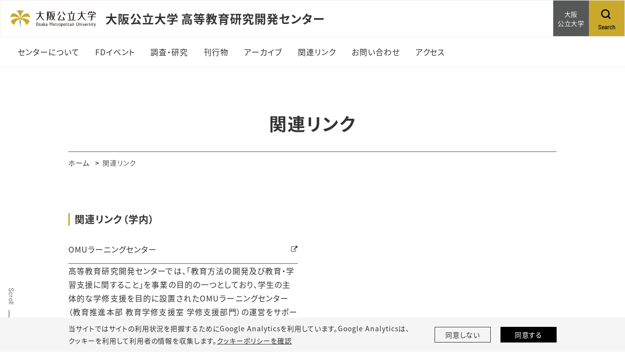

--- FILE ---
content_type: text/html;charset=UTF-8
request_url: https://www.omu.ac.jp/las/highedu/link/index.html
body_size: 28615
content:
<!DOCTYPE html>
<html lang="ja">
<head prefix="og: http://ogp.me/ns# fb: http://ogp.me/ns/fb# article: http://ogp.me/ns/article#">
  <meta charset="utf-8">
  <title>関連リンク｜大阪公立大学 高等教育研究開発センター｜大阪公立大学</title>
  <meta name="viewport" content="width=device-width, initial-scale=1.0" id="viewport">
  
    
      
        <meta name="description" content="FDセミナー・研修の開催案内及び開催報告、刊行物の掲載等をご案内する大阪公立大学 高等教育研究開発センターのWebサイトです。">
      
    
  
  
  <meta http-equiv="X-UA-Compatible" content="IE=edge">
  <meta name="format-detection" content="telephone=no">
  <meta name="google" content="nositelinkssearchbox">
  <link rel="stylesheet" href="/powercmsx/themes/medium_site/fonts/font-awesome/css/font-awesome.min.css">
  <link rel="stylesheet" href="/powercmsx/themes/medium_site/js/lib.min.css">
  <link rel="stylesheet" href="/las/highedu/css/style_variables.css">
  <link rel="stylesheet" href="/powercmsx/themes/medium_site/css/style.css">
  <link rel="stylesheet" href="/las/highedu/css/style.css">
  
    <link rel="icon" href="/powercmsx/themes/univ/img/favicon.ico">
  

  <meta property="og:url" content="https://www.omu.ac.jp/las/highedu/link/index.html">
  <meta property="og:title" content="関連リンク｜大阪公立大学 高等教育研究開発センター｜大阪公立大学">
  <meta property="og:site_name" content="大阪公立大学 高等教育研究開発センター｜大阪公立大学">
  <meta property="og:type" content="article">
  
    
      
        <meta property="og:description" content="FDセミナー・研修の開催案内及び開催報告、刊行物の掲載等をご案内する大阪公立大学 高等教育研究開発センターのWebサイトです。">
      
    
  
  <meta name="twitter:card" content="summary">
  <meta name="twitter:site" content="@OsakaMetUniv">
  
  <script src="/powercmsx/themes/medium_site/js/jquery.min.js"></script>
  
<script>
  var ga_optin_show = true;
  var ga_key = "UA-195161857-2";
  var ga_disable_key = "ga-disable-" + ga_key;
  var ga4_key = "G-5756VLRSV6";
  var ga4_disable_key = "ga-disable-" + ga4_key;
  var cookie_save_path = "/las/highedu/";

  // get opt-in cookie
  function read_cookie(name) {
    var result = document.cookie.match(new RegExp(name + '=([^;]+)'));
    result && (result = result[1]);
    return result;
  }

  // get opt-in cookie
  var optin_val = read_cookie("ga_cookie_opt_in");
  if (optin_val === "yes") {
    console.log("[opt-in] true");
    window[ga_disable_key] = false;
    window[ga4_disable_key] = false;
    
    
  } else {
    console.log("[opt-in] false");
    window[ga_disable_key] = true;
    window[ga4_disable_key] = true;
    
    
  }
</script>

<!-- Google Tag Manager -->
<script>(function (w, d, s, l, i) {
    w[l] = w[l] || []; w[l].push({
      'gtm.start':
        new Date().getTime(), event: 'gtm.js'
    }); var f = d.getElementsByTagName(s)[0],
      j = d.createElement(s), dl = l != 'dataLayer' ? '&l=' + l : ''; j.async = true; j.src =
        'https://www.googletagmanager.com/gtm.js?id=' + i + dl; f.parentNode.insertBefore(j, f);
  })(window, document, 'script', 'dataLayer', 'GTM-MG7M58S');</script>
<!-- End Google Tag Manager -->






  
</head>

<body class="color__site nav-top ">
  
    
<!-- Google Tag Manager (noscript) -->
<noscript><iframe src="https://www.googletagmanager.com/ns.html?id=GTM-MG7M58S" height="0" width="0" style="display:none;visibility:hidden"></iframe></noscript>
<!-- End Google Tag Manager (noscript) -->

<nav class="g-nav navbar">
	<div class="g-nav__head">
		<div class="g-nav__fbox">
			<div class="g-nav__fbox_col01">
				<div class="g-nav__logo">

				
					<div class="g-nav__logo__box">
						<a class="g-nav__logo-link" href="/">
							<div class="navbar-brand g-nav__brand">
								<picture>
									<img class="g-nav__brand-img" src="/powercmsx/themes/medium_site/img/logo_wide.svg" alt="大阪公立大学">
								</picture>
							</div>
						</a>
					
						<a class="g-nav__logo-link" href="/las/highedu/">
							<div class="g-nav__medium_site">
								<span class="g-nav__medium_site-jp">
									<span class="g-nav__medium_site-jp-item g-nav__medium_site-jp__ttl">大阪公立大学 高等教育研究開発センター</span>
								</span>
							</div>
						</a>
					
					</div>

				
				</div>
			</div>

			<div class="g-nav__fbox_col02">
				

				
					<div class="g-nav__uni">
						<a class="g-nav__uni__link noicon" href="/" target="_blank">
							<span class="g-nav__uni__link-jp">大阪<br />
公立大学</span>
						</a>
					</div>
				

				
					<div class="g-nav__search">
						<a class="g-nav__link_btn" href="#g-nav__box_01_pc" data-toggle="collapse" data-target="#g-nav__box_01_pc" aria-controls="g-nav__box_01_pc" aria-expanded="false">
							<div class="g-nav__link-img"><img src="/powercmsx/themes/medium_site/img/ico_search-black.svg" alt="Search"></div>
							<div class="g-nav__link-txt">
								<span class="g-nav__link-en">Search</span>
							</div>
						</a>
					</div>
				

				</div>
			</div>

		
			<div class="g-nav__search_sp">
				<a class="g-nav__link_btn" href="#g-nav__box_02" data-toggle="collapse" data-target="#g-nav__menu" aria-controls="g-nav__menu" aria-expanded="false">
					<div class="g-nav__link-img"><img src="/powercmsx/themes/medium_site/img/ico_search-black.svg" alt="Search"></div>
					<div class="g-nav__link-txt">
						<span class="g-nav__link-en">Search</span>
					</div>
				</a>
			</div>
		

		<button class="navbar-toggler g-nav__sp-toggler collapsed g-nav__link_btn" data-href="#g-nav__box_01" type="button" data-toggle="collapse" data-target="#g-nav__menu" aria-controls="g-nav__menu" aria-expanded="false" aria-label="Toggle navigation">
			<span class="navbar-toggler-icon"></span>
			<span class="navbar-toggler-text">Menu</span>
		</button>


		<div class="g-nav__searchbox_pc" id="g-nav__box_01_pc">
			<ul class="g-nav__list g-nav__list_1">
				<li class="g-nav__item">
					<div class="g-nav__search-blk_pc">
						<p class="g-nav__search-ttl_pc">サイト内検索</p>
						<form class="g-nav__search-form_pc" method="get" action="/las/highedu/search/">
							<input class="g-nav__search-txt_pc" type="text" name="q" placeholder="キーワードを入力" value="">
							<button class="g-nav__search-btn_pc" type="submit">検索</button>
						</form>
					</div>
				</li>
			</ul>
		</div>

	</div>

	<div class="gnav-main">
		<ul class="gnav-main__list1">








  <li class="gnav-main__item1">
    <div class="pcollapse__head">
    
      <a class="gnav-main__link1 arrow_toggle" href="">
        <span class="gnav-main__link1-jp">センターについて</span>
      </a>
      
      


<div class="gnav-main__box1 gnav-main__box1_ptn1">
<ul class="gnav-main__list2">

  <li class="gnav-main__item2"><a class="gnav-main__link2" href="/las/highedu/aboutus/index.html">センターについて</a></li>




  <li class="gnav-main__item2"><a class="gnav-main__link2" href="/las/highedu/aboutus/overview/index.html">センター概要</a></li>




  <li class="gnav-main__item2"><a class="gnav-main__link2" href="/las/highedu/aboutus/staff/index.html">スタッフ紹介</a></li>




  <li class="gnav-main__item2"><a class="gnav-main__link2" href="/las/highedu/aboutus/activityreport/index.html">各年度の活動報告</a></li>

</ul>
</div>


    
    </div>
  </li>





  <li class="gnav-main__item1">
    <div class="pcollapse__head">
    
      <a class="gnav-main__link1 arrow_toggle" href="">
        <span class="gnav-main__link1-jp">FDイベント</span>
      </a>
      
      


<div class="gnav-main__box1 gnav-main__box1_ptn1">
<ul class="gnav-main__list2">

  <li class="gnav-main__item2"><a class="gnav-main__link2" href="/las/highedu/fdevent/">FDイベント</a></li>




  <li class="gnav-main__item2"><a class="gnav-main__link2" href="/las/highedu/fdevent/report2025/index.html">2025年度開催報告</a></li>




  <li class="gnav-main__item2"><a class="gnav-main__link2" href="/las/highedu/fdevent/report2024/index.html">2024年度開催報告</a></li>




  <li class="gnav-main__item2"><a class="gnav-main__link2" href="/las/highedu/fdevent/report2023/index.html">2023年度開催報告</a></li>




  <li class="gnav-main__item2"><a class="gnav-main__link2" href="/las/highedu/fdevent/report2022/index.html">2022年度開催報告</a></li>




  <li class="gnav-main__item2"><a class="gnav-main__link2" href="/las/highedu/fdevent/past_report/index.html">～2021年度開催報告</a></li>




  <li class="gnav-main__item2"><a class="gnav-main__link2" href="/las/highedu/fdevent/department_fd/index.html">部局FD実施報告</a></li>

</ul>
</div>


    
    </div>
  </li>





  <li class="gnav-main__item1">
    <div class="pcollapse__head">
    
      <a class="gnav-main__link1 arrow_toggle" href="">
        <span class="gnav-main__link1-jp">調査・研究</span>
      </a>
      
      


<div class="gnav-main__box1 gnav-main__box1_ptn1">
<ul class="gnav-main__list2">

  <li class="gnav-main__item2"><a class="gnav-main__link2" href="/las/highedu/ir/index.html">調査・研究</a></li>




  <li class="gnav-main__item2"><a class="gnav-main__link2" href="/las/highedu/ir/students_survey/index.html">学生調査</a></li>

</ul>
</div>


    
    </div>
  </li>





  <li class="gnav-main__item1">
    <div class="pcollapse__head">
    
      <a class="gnav-main__link1 arrow_toggle" href="">
        <span class="gnav-main__link1-jp">刊行物</span>
      </a>
      
      


<div class="gnav-main__box1 gnav-main__box1_ptn1">
<ul class="gnav-main__list2">

  <li class="gnav-main__item2"><a class="gnav-main__link2" href="/las/highedu/publication/index.html">刊行物</a></li>




  <li class="gnav-main__item2"><a class="gnav-main__link2" href="/las/highedu/publication/memories/index.html">大学教育（紀要）</a></li>




  <li class="gnav-main__item2"><a class="gnav-main__link2" href="/las/highedu/publication/generative_ai/index.html">生成AIツールと教育についての教員向けガイド</a></li>




  <li class="gnav-main__item2"><a class="gnav-main__link2" href="/las/highedu/publication/rdhe/index.html">大学教育だより</a></li>




  <li class="gnav-main__item2"><a class="gnav-main__link2" href="/las/highedu/publication/for_students/index.html">学生向け</a></li>

</ul>
</div>


    
    </div>
  </li>





  <li class="gnav-main__item1">
    <div class="pcollapse__head">
    
      <a class="gnav-main__link1 arrow_toggle" href="">
        <span class="gnav-main__link1-jp">アーカイブ </span>
      </a>
      
      


<div class="gnav-main__box1 gnav-main__box1_ptn1">
<ul class="gnav-main__list2">

  <li class="gnav-main__item2"><a class="gnav-main__link2" href="/las/highedu/archive/index.html">アーカイブ</a></li>




  <li class="gnav-main__item2"><a class="gnav-main__link2" href="/las/highedu/archive/ocu-rdhe/index.html">大阪市立大学 大学教育研究センター</a></li>




  <li class="gnav-main__item2"><a class="gnav-main__link2" href="https://www.omu.ac.jp/las/tlc/ap/index.html">大阪市立大学 大学教育再生加速プログラム（AP事業）</a></li>




  <li class="gnav-main__item2"><a class="gnav-main__link2" href="/las/highedu/archive/opu-fdcenter/index.html">大阪府立大学 高等教育開発センター</a></li>




  <li class="gnav-main__item2"><a class="gnav-main__link2" href="/las/highedu/archive/opu-ap/index.html">大阪府立大学 大学教育再生加速プログラム（AP事業）</a></li>

</ul>
</div>


    
    </div>
  </li>





  <li class="gnav-main__item1">
    <div class="pcollapse__head">
    
      <a class="gnav-main__link1 arrow_toggle" href="">
        <span class="gnav-main__link1-jp">関連リンク</span>
      </a>
      
      


<div class="gnav-main__box1 gnav-main__box1_ptn1">
<ul class="gnav-main__list2">

  <li class="gnav-main__item2"><a class="gnav-main__link2" href="/las/highedu/link/index.html">関連リンク</a></li>

</ul>
</div>


    
    </div>
  </li>





  <li class="gnav-main__item1">
    <div class="pcollapse__head">
    
      <a class="gnav-main__link1 arrow_toggle" href="">
        <span class="gnav-main__link1-jp">お問い合わせ</span>
      </a>
      
      


<div class="gnav-main__box1 gnav-main__box1_ptn1">
<ul class="gnav-main__list2">

  <li class="gnav-main__item2"><a class="gnav-main__link2" href="/las/highedu/contact/index.html">お問い合わせ</a></li>

</ul>
</div>


    
    </div>
  </li>





  <li class="gnav-main__item1">
    <div class="pcollapse__head">
    
      <a class="gnav-main__link1 arrow_toggle" href="">
        <span class="gnav-main__link1-jp">アクセス</span>
      </a>
      
      


<div class="gnav-main__box1 gnav-main__box1_ptn1">
<ul class="gnav-main__list2">

  <li class="gnav-main__item2"><a class="gnav-main__link2" href="/las/highedu/access/index.html">アクセス</a></li>

</ul>
</div>


    
    </div>
  </li>

	  </ul>
		<ul class="gnav-main__list3">
			
		</ul>
	</div>


	<div class="collapse navbar-collapse g-nav__block" id="g-nav__menu">
			<div class="g-nav__link-blk" id="g-nav__link-blk">
				<button class="navbar-toggler navbar-toggler_close" type="button" data-toggle="collapse" data-target="#g-nav__menu" aria-controls="g-nav__menu" aria-expanded="false" aria-label="Toggle navigation">
					<span class="navbar-toggler-icon"></span>
				</button>


				<div class="g-nav__menu-fbox">
					<div class="g-nav__menu-link">
						<div class="g-nav__box-list">
							<ul class="g-nav__box g-nav__list_lv1 pcollapse pcollapse_t1" id="g-nav__box_01">








  <li class="nav-item g-nav__list_lv1-item pcollapse__box">
    <div class="pcollapse__head">
    
      <a class="nav-link g-nav__list_lv1-link pcollapse__toggle" data-toggle="collapse" href="" role="button" aria-expanded="false">
        <span class="g-nav__list_lv1-jp">センターについて</span>
      </a>
      
      


<div class="pcollapse__body collapse">
<ul class="g-nav__list_lv2 pcollapse__content">

  <li class="g-nav__list_lv2-item"><a class="g-nav__list_lv2-link" href="/las/highedu/aboutus/index.html">センターについて</a></li>




  <li class="g-nav__list_lv2-item"><a class="g-nav__list_lv2-link" href="/las/highedu/aboutus/overview/index.html">センター概要</a></li>




  <li class="g-nav__list_lv2-item"><a class="g-nav__list_lv2-link" href="/las/highedu/aboutus/staff/index.html">スタッフ紹介</a></li>




  <li class="g-nav__list_lv2-item"><a class="g-nav__list_lv2-link" href="/las/highedu/aboutus/activityreport/index.html">各年度の活動報告</a></li>

</ul>
</div>


    
    </div>
  </li>





  <li class="nav-item g-nav__list_lv1-item pcollapse__box">
    <div class="pcollapse__head">
    
      <a class="nav-link g-nav__list_lv1-link pcollapse__toggle" data-toggle="collapse" href="" role="button" aria-expanded="false">
        <span class="g-nav__list_lv1-jp">FDイベント</span>
      </a>
      
      


<div class="pcollapse__body collapse">
<ul class="g-nav__list_lv2 pcollapse__content">

  <li class="g-nav__list_lv2-item"><a class="g-nav__list_lv2-link" href="/las/highedu/fdevent/">FDイベント</a></li>




  <li class="g-nav__list_lv2-item"><a class="g-nav__list_lv2-link" href="/las/highedu/fdevent/report2025/index.html">2025年度開催報告</a></li>




  <li class="g-nav__list_lv2-item"><a class="g-nav__list_lv2-link" href="/las/highedu/fdevent/report2024/index.html">2024年度開催報告</a></li>




  <li class="g-nav__list_lv2-item"><a class="g-nav__list_lv2-link" href="/las/highedu/fdevent/report2023/index.html">2023年度開催報告</a></li>




  <li class="g-nav__list_lv2-item"><a class="g-nav__list_lv2-link" href="/las/highedu/fdevent/report2022/index.html">2022年度開催報告</a></li>




  <li class="g-nav__list_lv2-item"><a class="g-nav__list_lv2-link" href="/las/highedu/fdevent/past_report/index.html">～2021年度開催報告</a></li>




  <li class="g-nav__list_lv2-item"><a class="g-nav__list_lv2-link" href="/las/highedu/fdevent/department_fd/index.html">部局FD実施報告</a></li>

</ul>
</div>


    
    </div>
  </li>





  <li class="nav-item g-nav__list_lv1-item pcollapse__box">
    <div class="pcollapse__head">
    
      <a class="nav-link g-nav__list_lv1-link pcollapse__toggle" data-toggle="collapse" href="" role="button" aria-expanded="false">
        <span class="g-nav__list_lv1-jp">調査・研究</span>
      </a>
      
      


<div class="pcollapse__body collapse">
<ul class="g-nav__list_lv2 pcollapse__content">

  <li class="g-nav__list_lv2-item"><a class="g-nav__list_lv2-link" href="/las/highedu/ir/index.html">調査・研究</a></li>




  <li class="g-nav__list_lv2-item"><a class="g-nav__list_lv2-link" href="/las/highedu/ir/students_survey/index.html">学生調査</a></li>

</ul>
</div>


    
    </div>
  </li>





  <li class="nav-item g-nav__list_lv1-item pcollapse__box">
    <div class="pcollapse__head">
    
      <a class="nav-link g-nav__list_lv1-link pcollapse__toggle" data-toggle="collapse" href="" role="button" aria-expanded="false">
        <span class="g-nav__list_lv1-jp">刊行物</span>
      </a>
      
      


<div class="pcollapse__body collapse">
<ul class="g-nav__list_lv2 pcollapse__content">

  <li class="g-nav__list_lv2-item"><a class="g-nav__list_lv2-link" href="/las/highedu/publication/index.html">刊行物</a></li>




  <li class="g-nav__list_lv2-item"><a class="g-nav__list_lv2-link" href="/las/highedu/publication/memories/index.html">大学教育（紀要）</a></li>




  <li class="g-nav__list_lv2-item"><a class="g-nav__list_lv2-link" href="/las/highedu/publication/generative_ai/index.html">生成AIツールと教育についての教員向けガイド</a></li>




  <li class="g-nav__list_lv2-item"><a class="g-nav__list_lv2-link" href="/las/highedu/publication/rdhe/index.html">大学教育だより</a></li>




  <li class="g-nav__list_lv2-item"><a class="g-nav__list_lv2-link" href="/las/highedu/publication/for_students/index.html">学生向け</a></li>

</ul>
</div>


    
    </div>
  </li>





  <li class="nav-item g-nav__list_lv1-item pcollapse__box">
    <div class="pcollapse__head">
    
      <a class="nav-link g-nav__list_lv1-link pcollapse__toggle" data-toggle="collapse" href="" role="button" aria-expanded="false">
        <span class="g-nav__list_lv1-jp">アーカイブ </span>
      </a>
      
      


<div class="pcollapse__body collapse">
<ul class="g-nav__list_lv2 pcollapse__content">

  <li class="g-nav__list_lv2-item"><a class="g-nav__list_lv2-link" href="/las/highedu/archive/index.html">アーカイブ</a></li>




  <li class="g-nav__list_lv2-item"><a class="g-nav__list_lv2-link" href="/las/highedu/archive/ocu-rdhe/index.html">大阪市立大学 大学教育研究センター</a></li>




  <li class="g-nav__list_lv2-item"><a class="g-nav__list_lv2-link" href="https://www.omu.ac.jp/las/tlc/ap/index.html">大阪市立大学 大学教育再生加速プログラム（AP事業）</a></li>




  <li class="g-nav__list_lv2-item"><a class="g-nav__list_lv2-link" href="/las/highedu/archive/opu-fdcenter/index.html">大阪府立大学 高等教育開発センター</a></li>




  <li class="g-nav__list_lv2-item"><a class="g-nav__list_lv2-link" href="/las/highedu/archive/opu-ap/index.html">大阪府立大学 大学教育再生加速プログラム（AP事業）</a></li>

</ul>
</div>


    
    </div>
  </li>





  <li class="nav-item g-nav__list_lv1-item pcollapse__box">
    <div class="pcollapse__head">
    
      <a class="nav-link g-nav__list_lv1-link pcollapse__toggle" data-toggle="collapse" href="" role="button" aria-expanded="false">
        <span class="g-nav__list_lv1-jp">関連リンク</span>
      </a>
      
      


<div class="pcollapse__body collapse">
<ul class="g-nav__list_lv2 pcollapse__content">

  <li class="g-nav__list_lv2-item"><a class="g-nav__list_lv2-link" href="/las/highedu/link/index.html">関連リンク</a></li>

</ul>
</div>


    
    </div>
  </li>





  <li class="nav-item g-nav__list_lv1-item pcollapse__box">
    <div class="pcollapse__head">
    
      <a class="nav-link g-nav__list_lv1-link pcollapse__toggle" data-toggle="collapse" href="" role="button" aria-expanded="false">
        <span class="g-nav__list_lv1-jp">お問い合わせ</span>
      </a>
      
      


<div class="pcollapse__body collapse">
<ul class="g-nav__list_lv2 pcollapse__content">

  <li class="g-nav__list_lv2-item"><a class="g-nav__list_lv2-link" href="/las/highedu/contact/index.html">お問い合わせ</a></li>

</ul>
</div>


    
    </div>
  </li>





  <li class="nav-item g-nav__list_lv1-item pcollapse__box">
    <div class="pcollapse__head">
    
      <a class="nav-link g-nav__list_lv1-link pcollapse__toggle" data-toggle="collapse" href="" role="button" aria-expanded="false">
        <span class="g-nav__list_lv1-jp">アクセス</span>
      </a>
      
      


<div class="pcollapse__body collapse">
<ul class="g-nav__list_lv2 pcollapse__content">

  <li class="g-nav__list_lv2-item"><a class="g-nav__list_lv2-link" href="/las/highedu/access/index.html">アクセス</a></li>

</ul>
</div>


    
    </div>
  </li>

							</ul>
							<div class="g-nav__box g-nav__box_search" id="g-nav__box_02">

								<div class="g-nav__search-blk">
									<form class="g-nav__search-form" method="get" action="/las/highedu/search/">
										<input class="g-nav__search-txt" type="text" name="q" placeholder="キーワードを入力" value="">
										<button class="g-nav__search-btn" type="submit"><img src="/powercmsx/themes/medium_site/img/ico_search-gray.svg" alt=""></button>
									</form>
								</div>
							</div>

							

						</div>
					</div>



				
					<ul class="g-nav__list g-nav__list_2 g-nav__list_btm-sp">
						<li class="g-nav__item">
							<a class="g-nav__link g-nav__link_black" href="/" target="_blank">
								<div class="g-nav__link-txt">
									<span class="g-nav__link-jp">大阪公立大学</span>
								</div>
							</a>
						</li>
					</ul>
				

				<div class="g-nav__sns">
					<ul class="g-nav__sns-list">

					</ul>
				</div>
			</div>
	</div>
</nav>
  

  <main class="contents">
    <div class="sidescroll"></div>
    <div class="pblock">
      <h1 class="ptitle ptitle_t2">
        <span class="ptitle__title">関連リンク</span>
      </h1>

      
<div class="pblock-kuzu">
  <nav>
    <ol class="breadcrumb">
      <li class="breadcrumb-item"><a href="/las/highedu/">ホーム</a></li>

      
        
      

      <li class="breadcrumb-item active" aria-current="page">関連リンク</li>
    </ol>
  </nav>
</div>

      <div class="editor__main">
        
        

        
        

        
          <div>
            <h4 class="ttl__style03">関連リンク（学内）</h4>
<div class="row row-cols-1 row-cols-md-2 gutters-x60 gutters-y10 mb-0">
<div class="col"><span style="font-size: 100%;"><a class="plink plink_type_box plink_type_box_border_btm plink_type_box_arrow_rr" href="https://www.omu.ac.jp/las/tlc/" target="_blank" rel="noopener">OMUラーニングセンター</a>高等教育研究開発センターでは、「教育方法の開発及び教育・学習支援に関すること」を事業の目的の一つとしており、学生の主体的な学修支援を目的に設置されたOMUラーニングセンター（教育推進本部 教育学修支援室 学修支援部門）の運営をサポートしています。</span></div>
<div class="col"></div>
</div>
<h4 class="ttl__style03">関連リンク（学外）</h4>
<div class="row row-cols-1 row-cols-md-2 gutters-x60 gutters-y10 mb-0">
<div class="col"><a class="plink plink_type_box plink_type_box_border_btm plink_type_box_arrow_rr" href="https://irnw.jp/" target="_blank" rel="noopener">一般社団法人 大学IRコンソーシアム</a><span>本コンソーシアムの設立は、2009年度文部科学省戦略的大学連携支援事業として採択された「相互評価に基づく学士課程教育質保証システムの創出 ─国公私立4大学IR ネットワーク」に端を発しています。４大学の1つとして大阪府立大学も事業に参画し、その後、コンソーシアムの設立・運営に関わってきました。コンソーシアムでは、共同で実施する学生調査の分析を軸としたInstitutional Researchを進め、その結果を学士課程教育の質的向上に結びつける取り組みを進めています。</span><br><span></span></div>
<div class="col"><a class="plink plink_type_box plink_type_box_border_btm plink_type_box_arrow_rr" href="https://ekashika.org/" target="_blank" rel="noopener">eポートフォリオによる学修成果の可視化コンソーシアム</a><span>九州工業大学が中心となって2019年3月に設立されたコンソーシアムです。高等教育研究開発センターもこれに加盟し、設立当初より運営に参画しています。コンソーシアムでは、本学でも開発・運用を行なっているeポートフォリオと、これを用いた学修成果の可視化に関して、研究会やシンポジウムなどを開催し、意見交換や情報交換、相互連携を進めています。</span></div>
</div>
          </div>
          <div class="mt-30">
            
          </div>

          <!-- SNS-Share[] -->
          

        
      </div>
    </div>
  </main>
  
<div class="cookie pbox pbox_clr_light fixed-bottom" id="optin-box">
	<div class="pblock mb-0 pt-10 pb-10">
		<div class="d-md-flex align-items-center">
			<div class="w-md-75">
				<p class="fz__small mb-sp-20">当サイトではサイトの利用状況を把握するためにGoogle Analyticsを利用しています。Google Analyticsは、<br class="d-sp-none">クッキーを利用して利用者の情報を収集します。<a class="plink plink_type_underline" href="https://www.omu.ac.jp/cookiepolicy/">クッキーポリシーを確認</a></p>
			</div>
			<div class="w-md-25">
				<div class="row row-cols-2 gutters-20 fz__small">
					<div class="col">
						<a class="cookie__link plink plink_type_box plink_type_box_slim" href="" id="ga-opt-in-false">同意しない</a>
					</div>
					<div class="col">
						<a class="cookie__link plink plink_type_box plink_type_box_slim plink_type_box_black" href="" id="ga-opt-in-true">同意する</a>
					</div>
				</div>
			</div>
		</div>
	</div>
</div>

  <footer class="ft">
	<p class="ft__pagetop pagetop"><a class="ft_pagetop-link scroll" href="#">PageTop</a></p>
	<div class="pblock mb-0">
		<div class="ft__cont">
			<div class="w-md-60">
				
					
						<p class="ft__medium_site">大阪公立大学&nbsp; 国際基幹教育機構&nbsp; 高等教育研究開発センター</p>
<p><strong>森之宮キャンパス</strong><br>〒<span>536-8525</span><br>大阪市城東区森之宮<span>2-1-132 4階406室<br>Tel:06-6167-1118</span><br><br></p>
<p></p>
					
				
					
				
					<ul class="ft__sns-list mb-30">

					</ul>
			</div>

			<div class="w-md-20">
				
					
				
					
				
			</div>
			<div class="w-md-20">
				
					
				
					
						<p></p>
<ul class="ft__menu plist plist_type_link">
<li><a class="plink plink_type_inline plink_type_inline_arrow_lr" href="https://www.omu.ac.jp/">大阪公立大学</a></li>
<li class="plist__item"><a class="plink plink_type_inline plink_type_inline_arrow_lr" href="https://www.omu.ac.jp/las/" title="国際基幹教育機構"><span>国際基幹教育機構</span></a></li>
<li class="plist__item"><span></span></li>
</ul>
					
				
			</div>
		</div>

		<div class="ft__btm-menu">
			<div class="ft__btm-menu">
				<ul class="plink-list-inline plink-list-inline_border_1 justify-content-md-center">

				</ul>
			</div>
		</div>
	</div>
	<p class="ft__copy">&copy; 2022 Osaka Metropolitan University.</p>
</footer>
  <script src="/powercmsx/themes/medium_site/js/bootstrap.bundle.min.js"></script>
<script src="/powercmsx/themes/medium_site/js/lib.min.js"></script>
<script src="/powercmsx/themes/medium_site/js/lib/lottie.min.js"></script>
<script src="/powercmsx/themes/medium_site/js/common.js"></script>
<script src="/powercmsx/themes/medium_site/js/script.js"></script>
<script src="/las/highedu/js/script_footer.js"></script>
</body>
</html>

--- FILE ---
content_type: image/svg+xml
request_url: https://www.omu.ac.jp/powercmsx/themes/medium_site/img/ico_arrow-up.svg
body_size: 467
content:
<svg xmlns="http://www.w3.org/2000/svg" width="70" height="70" viewBox="0 0 70 70">
  <g id="ico_arrow-up" transform="translate(5 5)">
    <rect id="長方形_4511" data-name="長方形 4511" width="70" height="70" transform="translate(-5 -5)" fill="none" opacity="0.6"/>
    <path id="パス_10" data-name="パス 10" d="M15,0,12.273,2.727,22.6,13.052H0v3.9H22.6L12.273,27.273,15,30,30,15Z" transform="translate(15 45) rotate(-90)" fill="#fff"/>
  </g>
</svg>
